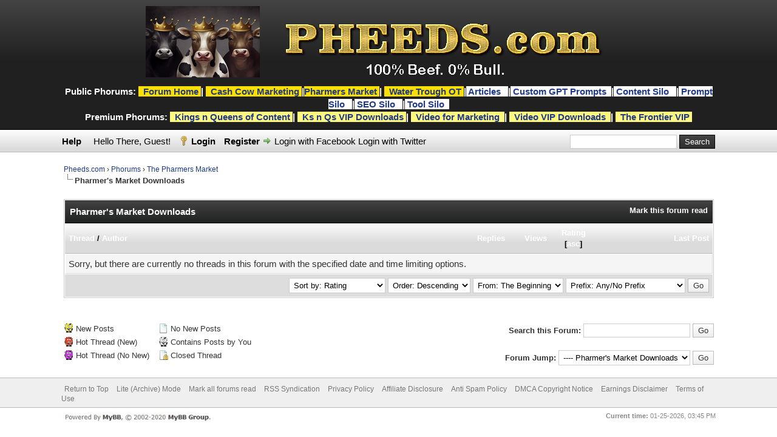

--- FILE ---
content_type: text/html; charset=UTF-8
request_url: https://pheeds.com/phorum/forumdisplay.php?fid=27&datecut=9999&prefix=0&sortby=rating&order=desc
body_size: 7323
content:
<!DOCTYPE html PUBLIC "-//W3C//DTD XHTML 1.0 Transitional//EN" "http://www.w3.org/TR/xhtml1/DTD/xhtml1-transitional.dtd"><!-- start: forumdisplay -->
<html xml:lang="en" lang="en" xmlns="http://www.w3.org/1999/xhtml">
<head>
<title>Pheeds.com - Pharmer's Market Downloads </title>
<!-- start: headerinclude -->
<!-- start: metatag_template -->

		<meta property="og:locale" content="en_US"/>
		<meta property="og:site_name" content="Pheeds.com"/>
		<meta property="og:title" content="Pheeds.com"/>
		<meta property="og:url" content="https://pheeds.com/phorum/forumdisplay.php?fid=27&datecut=9999&prefix=0&sortby=rating&order=desc"/>
		<meta property="og:type" content="website"/>
		<meta property="article:publisher" content="https://pheeds.com/phorum"/>
		<meta itemprop="name" content="Pheeds.com"/>
		<meta itemprop="headline" content="Pheeds.com"/>
		<meta itemprop="author" content="Pheeds.com"/>
		<meta name="twitter:title" content="Pheeds.com"/>
		<meta name="twitter:url" content="https://pheeds.com/phorum/forumdisplay.php?fid=27&datecut=9999&prefix=0&sortby=rating&order=desc"/>
		<meta name="twitter:card" content="summary_large_image"/>
		<link rel="canonical" href="https://pheeds.com/phorum/forumdisplay.php?fid=27&datecut=9999&prefix=0&sortby=rating&order=desc"/>
		<meta name="author" content="Pheeds.com"/>
		<meta name="publisher" content="Pheeds.com"/>
		
		
<!-- end: metatag_template -->
<meta property="og:image" content="https://pheeds.com/phorum/images/3cow-973580_640.jpg"/>
		<meta property="og:image" content="https://pheeds.com/phorum/images/3cow-973580_640.jpg"/>
		<meta property="og:image:url" content="https://pheeds.com/phorum/images/3cow-973580_640.jpg"/>
		<meta property="og:image:secure_url" content="https://pheeds.com/phorum/images/3cow-973580_640.jpg"/>

<link rel="alternate" type="application/rss+xml" title="Latest Threads (RSS 2.0)" href="https://pheeds.com/phorum/syndication.php" />



<link rel="alternate" type="application/atom+xml" title="Latest Threads (Atom 1.0)" href="https://pheeds.com/phorum/syndication.php?type=atom1.0" />
<meta http-equiv="Content-Type" content="text/html; charset=UTF-8" />
<meta http-equiv="Content-Script-Type" content="text/javascript" />
<script type="text/javascript" src="https://pheeds.com/phorum/jscripts/jquery.js?ver=1821"></script>
<script type="text/javascript" src="https://pheeds.com/phorum/jscripts/jquery.plugins.min.js?ver=1821"></script>
<script type="text/javascript" src="https://pheeds.com/phorum/jscripts/general.js?ver=1821"></script>
<link type="text/css" rel="stylesheet" href="https://pheeds.com/phorum/cache/themes/theme2/global.min.css" />
<link type="text/css" rel="stylesheet" href="https://pheeds.com/phorum/cache/themes/theme1/star_ratings.min.css" />
<link type="text/css" rel="stylesheet" href="https://pheeds.com/phorum/cache/themes/theme1/thread_status.min.css" />
<link type="text/css" rel="stylesheet" href="https://pheeds.com/phorum/cache/themes/theme2/css3.min.css" />
<link type="text/css" rel="stylesheet" href="https://pheeds.com/phorum/cache/themes/theme2/color_black.min.css" />
<link type="text/css" rel="stylesheet" href="https://pheeds.com/phorum/cache/themes/theme2/responsive_menu.min.css" />
<link type="text/css" rel="stylesheet" href="https://pheeds.com/phorum/cache/themes/theme2/automedia.min.css" />
<link type="text/css" rel="stylesheet" href="https://pheeds.com/phorum/css.php?stylesheet%5B0%5D=23" />

<script type="text/javascript">
<!--
	lang.unknown_error = "An unknown error has occurred.";

	lang.select2_match = "One result is available, press enter to select it.";
	lang.select2_matches = "{1} results are available, use up and down arrow keys to navigate.";
	lang.select2_nomatches = "No matches found";
	lang.select2_inputtooshort_single = "Please enter one or more character";
	lang.select2_inputtooshort_plural = "Please enter {1} or more characters";
	lang.select2_inputtoolong_single = "Please delete one character";
	lang.select2_inputtoolong_plural = "Please delete {1} characters";
	lang.select2_selectiontoobig_single = "You can only select one item";
	lang.select2_selectiontoobig_plural = "You can only select {1} items";
	lang.select2_loadmore = "Loading more results&hellip;";
	lang.select2_searching = "Searching&hellip;";

	var templates = {
		modal: '<div class=\"modal\">\
	<div style=\"overflow-y: auto; max-height: 400px;\">\
		<table border=\"0\" cellspacing=\"0\" cellpadding=\"5\" class=\"tborder\">\
			<tr>\
				<td class=\"thead\" colspan=\"2\"><strong>__message__</strong></td>\
			</tr>\
			<tr>\
				<td colspan=\"2\" class=\"trow1\">\
				<div style=\"text-align: center\" class=\"modal_buttons\">__buttons__</div></td>\
			</tr>\
		</table>\
	</div>\
</div>',
		modal_button: '<input type=\"submit\" class=\"button\" value=\"__title__\"/>&nbsp;'
	};

	var cookieDomain = ".pheeds.com";
	var cookiePath = "/phorum/";
	var cookiePrefix = "";
	var cookieSecureFlag = "0";
	var deleteevent_confirm = "Are you sure you want to delete this event?";
	var removeattach_confirm = "Are you sure you want to remove the selected attachment from this post?";
	var loading_text = 'Loading. <br />Please Wait&hellip;';
	var saving_changes = 'Saving changes&hellip;';
	var use_xmlhttprequest = "1";
	var my_post_key = "f5339d4cb227828aa19bd63776e40787";
	var rootpath = "https://pheeds.com/phorum";
	var imagepath = "https://pheeds.com/phorum/images";
  	var yes_confirm = "Yes";
	var no_confirm = "No";
	var MyBBEditor = null;
	var spinner_image = "https://pheeds.com/phorum/images/spinner.gif";
	var spinner = "<img src='" + spinner_image +"' alt='' />";
	var modal_zindex = 9999;
// -->
</script>
<!-- end: headerinclude -->
		<!-- start: first_preview_plugin -->
		<style type="text/css">
		.modal_firstpost{text-align:left;border-radius:7px;-moz-border-radius:7px;-webkit-border-radius:7px;border:1px solid #ffffff;display:none;position:absolute;z-index:29000;width:390px;height:180px;overflow:hidden}
		.fpreview{z-index:29001;width:390px;height:180px;overflow:auto;background:#ffffff}
		.arrow-down{display:none;position:absolute;z-index:28999;width:0;height:0;border-left:20px solid transparent;border-right:20px solid transparent;border-top:20px solid #ffffff}
		.prev_content{padding:10px;height:auto;word-wrap:break-word;-webkit-hyphens:auto;-moz-hyphens:auto;-ms-hyphens:auto;-o-hyphens:auto;hyphens:auto;background:none}
		#close_preview{cursor:pointer;background:#000;color:#fff;float:right;font-size:1em;font-weight:bold;text-align:center;width:20px;height:20px;border-radius:5px}
		</style>
		
		<script type="text/javascript">
		//<![CDATA[
		
		if(use_xmlhttprequest == 1) {
			jQuery(document).ready(function(e){e(".subject_old, .subject_new").on("touchenter mouseenter",function(){id=e(this).attr("id");tid=id.replace(/[^\d.]/g,"");var t=e(this).offset().left;var n=e(this).offset().top-200;showPost=setTimeout(function(){e.ajax({url:"xmlhttp.php?tid="+tid+"&firstpost=1",type:"post",complete:function(t){e(".modal_firstpost").html(t.responseText)}});e(".modal_firstpost").fadeIn("slow");e(".modal_firstpost").css("top",n);e(".modal_firstpost").css("left",t);e(".arrow-down").fadeIn("slow");e(".arrow-down").css("top",n+180);e(".arrow-down").css("left",t+20);},1500)});e(".subject_old,.subject_new").on("mouseleave touchleave touchend",function(){clearTimeout(showPost);});e(".modal_firstpost").on("mouseleave touchmove",function(){e(".modal_firstpost").fadeOut("slow");e(".arrow-down").fadeOut("fast")});e(".modal_firstpost").on("click", "#close_preview", function(){e(".modal_firstpost").fadeOut("slow");e(".arrow-down").fadeOut("fast")})});
			var lastpreview = 0;
			if(lastpreview == 1) {
				jQuery(document).ready(function(e){e(".last_preview").on("touchenter mouseenter",function(){id=e(this).attr("id");tid=id.replace(/[^\d.]/g,"");var t=e(this).parent().offset().left-340;var n=e(this).offset().top-200;showLast=setTimeout(function(){e.ajax({url:"xmlhttp.php?tid="+tid+"&lastpost=1",type:"post",complete:function(t){e(".modal_firstpost").html(t.responseText)}});e(".modal_firstpost").fadeIn("slow");e(".modal_firstpost").css("top",n);e(".modal_firstpost").css("left",t);e(".arrow-down").fadeIn("slow");e(".arrow-down").css("top",n+180);e(".arrow-down").css("left",t+340);},2500)});e(".last_preview").on("mouseleave touchleave touchend",function(){clearTimeout(showLast);});e(".modal_firstpost").on("mouseleave touchmove",function(){e(".modal_firstpost").fadeOut("slow");e(".arrow-down").fadeOut("fast")});e(".modal_firstpost").on("click", "#close_preview", function(){e(".modal_firstpost").fadeOut("slow");e(".arrow-down").fadeOut("fast")})});
			}
		}
		//]]>
		</script>
		<!-- end: first_preview_plugin -->
		
<!-- start: forumdisplay_rssdiscovery -->
<link rel="alternate" type="application/rss+xml" title="Latest Threads in Pharmer's Market Downloads (RSS 2.0)" href="https://pheeds.com/phorum/syndication.php?fid=27" />
<link rel="alternate" type="application/atom+xml" title="Latest Threads in Pharmer's Market Downloads (Atom 1.0)" href="https://pheeds.com/phorum/syndication.php?type=atom1.0&amp;fid=27" />
<!-- end: forumdisplay_rssdiscovery -->
<script type="text/javascript">
<!--
	lang.no_new_posts = "Forum Contains No New Posts";
	lang.click_mark_read = "Click to mark this forum as read";
	lang.inline_edit_description = "(Click and hold to edit)";
	lang.post_fetch_error = "There was an error fetching the posts.";
// -->
</script>
<!-- jeditable (jquery) -->
<script type="text/javascript" src="https://pheeds.com/phorum/jscripts/jeditable/jeditable.min.js"></script>
<script type="text/javascript" src="https://pheeds.com/phorum/jscripts/inline_edit.js?ver=1821"></script>
<script>
  (function(i,s,o,g,r,a,m){i['GoogleAnalyticsObject']=r;i[r]=i[r]||function(){
  (i[r].q=i[r].q||[]).push(arguments)},i[r].l=1*new Date();a=s.createElement(o),
  m=s.getElementsByTagName(o)[0];a.async=1;a.src=g;m.parentNode.insertBefore(a,m)
  })(window,document,'script','//www.google-analytics.com/analytics.js','ga');

  ga('create', 'UA-79233084-1 ', 'auto');
  ga('send', 'pageview');
ga('set', 'anonymizeIp', true);
</script><link rel="canonical" href="https://pheeds.com/phorum/forumdisplay.php?fid=27" />
</head>
<body>
<div class="modal_firstpost"></div><div class="arrow-down"></div><!-- start: header -->
<div id="container">
		<a name="top" id="top"></a>
		<div id="header">
			<div id="logo">
				<div class="wrapper"><center>
					<!-- <a href="https://pheeds.com/phorum/index.php">  -->
						<a href="https://pheeds.com" target="_blank"> <img src="https://pheeds.com/phorum/images/logo.png" alt="Pheeds.com" title="Pheeds.com" /></a>
<b><br> 					

<font size="" color="#ffffff">Public Phorums: 
<a href="https://pheeds.com/phorum/" class="help"> <span style="background-color: #FFDF00"><span style="background-color: #FFDF00 ">&nbsp; Forum Home</strong> </a> </span> | <a href="https://pheeds.com/phorum/forumdisplay.php?fid=2" class="help"> <span style="background-color: #FFDF00"><span style="background-color: #FFDF00 ">&nbsp; Cash Cow Marketing</strong> </a> </span>
 |<span style="background-color: #FFDF00"><a href="https://pheeds.com/phorum/forumdisplay.php?fid=15" class="help">Pharmers Market</a>  </span>

 | <span style="background-color: #FFDF00">&nbsp;				
<a href="https://pheeds.com/phorum/forumdisplay.php?fid=10" class="help"> Water Trough OT</a>   </span>
 |<span style="background-color: #FFFFFF"> <a href="https://pheeds.com/Articles" class="help" target="_blank">Articles </a>&nbsp;  </span>
	 |<span style="background-color: #FFFFFF"> <a href="https://pheeds.com/Articles" class="help" target="_blank">Custom GPT Prompts</a>&nbsp;  </span>
 |<span style="background-color: #FFFFFF"> <a href="https://pheeds.com/ContentSilo.php" class="help" target="_blank">Content Silo </a>&nbsp;  </span>
 |<span style="background-color: #FFFFFF"> <a href="https://pheeds.com/PromptSilo.php" class="help" target="_blank">Prompt Silo </a>&nbsp;  </span>
 |<span style="background-color: #FFFFFF"> <a href="https://pheeds.com/SEOSilo.php" class="help" target="_blank">SEO Silo </a>&nbsp;  </span>
 |<span style="background-color: #FFFFFF"> <a href="https://pheeds.com/ToolSilo.php" class="help" target="_blank">Tool Silo </a>&nbsp;  </span>



<br>
Premium Phorums: 
	<span style="background-color: #fff880">&nbsp;	<a href="https://pheeds.com/phorum/forumdisplay.php?fid=23" class="help">Kings n Queens of Content</a>   </span>
 | 	<span style="background-color: #fff880">&nbsp;	<a href="https://pheeds.com/phorum/forumdisplay.php?fid=44" class="help">Ks n Qs VIP Downloads</a>   </span>
 | 	<span style="background-color: #fff880">&nbsp; 			
<a href="https://pheeds.com/phorum/forumdisplay.php?fid=12" class="help">Video for Marketing</a>&nbsp;    </span>
 |	<span style="background-color: #fff880">&nbsp; 			
<a href="https://pheeds.com/phorum/forumdisplay.php?fid=36" class="help">Video VIP Downloads</a>&nbsp;    </span>
 | 	<span style="background-color: #fff880">&nbsp;	<a href="https://pheeds.com/phorum/forumdisplay.php?fid=48" class="help">The Frontier VIP</a>&nbsp;    </span>

	</font>
</b>			</center>		</div>
			</div>
			<div id="panel">
				<div class="upper">
					<div class="wrapper">
						<!-- start: header_quicksearch -->
						<form action="https://pheeds.com/phorum/search.php">
						<fieldset id="search">
							<input name="keywords" type="text" class="textbox" />
							<input value="Search" type="submit" class="button" />
							<input type="hidden" name="action" value="do_search" />
							<input type="hidden" name="postthread" value="1" />
						</fieldset>
						</form>
<!-- end: header_quicksearch -->
           <a href="https://pheeds.com/phorum/misc.php?action=help" class="help"><strong>Help</strong></a> &nbsp; &nbsp; 

						<!-- start: header_welcomeblock_guest -->
						<!-- Continuation of div(class="upper") as opened in the header template -->
						<span class="welcome">Hello There, Guest! <a href="https://pheeds.com/phorum/member.php?action=login" onclick="$('#quick_login').modal({ fadeDuration: 250, keepelement: true, zIndex: (typeof modal_zindex !== 'undefined' ? modal_zindex : 9999) }); return false;" class="login">Login</a> <a href="https://pheeds.com/phorum/member.php?action=register" class="register">Register</a><!-- start: myfbconnect_login_button -->
 <a href="https://pheeds.com/phorum/myfbconnect.php?action=login">Login with Facebook</a>
<!-- end: myfbconnect_login_button --><!-- start: mytwconnect_login_button -->
 <a href="https://pheeds.com/phorum/mytwconnect.php?action=login">Login with Twitter</a>
<!-- end: mytwconnect_login_button --></span>
					</div>
				</div>
				<div class="modal" id="quick_login" style="display: none;">
					<form method="post" action="https://pheeds.com/phorum/member.php">
						<input name="my_post_key" type="hidden" value="f5339d4cb227828aa19bd63776e40787" />
						<input name="action" type="hidden" value="do_login" />
						<input name="url" type="hidden" value="" />
						<input name="quick_login" type="hidden" value="1" />
						<input name="my_post_key" type="hidden" value="f5339d4cb227828aa19bd63776e40787" />
						<table width="100%" cellspacing="0" cellpadding="5" border="0" class="tborder">
							<tr>
								<td class="thead" colspan="2"><strong>Login</strong></td>
							</tr>
							<!-- start: header_welcomeblock_guest_login_modal -->
<tr>
	<td class="trow1" width="25%"><strong>Username:</strong></td>
	<td class="trow1"><input name="quick_username" id="quick_login_username" type="text" value="" class="textbox initial_focus" /></td>
</tr>
<tr>
	<td class="trow2"><strong>Password:</strong></td>
	<td class="trow2">
		<input name="quick_password" id="quick_login_password" type="password" value="" class="textbox" /> <a href="https://pheeds.com/phorum/member.php?action=lostpw" class="lost_password">Lost Password?</a>
	</td>
</tr>
<tr>
	<td class="trow1">&nbsp;</td>
	<td class="trow1 remember_me">
		<input name="quick_remember" id="quick_login_remember" type="checkbox" value="yes" class="checkbox" checked="checked" />
		<label for="quick_login_remember">Remember me</label>
	</td>
</tr>
<tr>
	<td class="trow2" colspan="2">
		<div align="center"><input name="submit" type="submit" class="button" value="Login" /></div>
	</td>
</tr>
<!-- end: header_welcomeblock_guest_login_modal -->
						</table>
					</form>
				</div>
				<script type="text/javascript">
					$("#quick_login input[name='url']").val($(location).attr('href'));
				</script>
<!-- end: header_welcomeblock_guest -->
					<!-- </div> in header_welcomeblock_member and header_welcomeblock_guest -->
				<!-- </div> in header_welcomeblock_member and header_welcomeblock_guest -->

			</div>
		</div>
		<div id="content">
			<div class="wrapper">
				
				
				
				
				
				
				
				<!-- start: nav -->

<div class="navigation">
<!-- start: nav_bit -->
<a href="https://pheeds.com/phorum/index.php">Pheeds.com</a><!-- start: nav_sep -->
&rsaquo;
<!-- end: nav_sep -->
<!-- end: nav_bit --><!-- start: nav_bit -->
<a href="forumdisplay.php?fid=49">Phorums</a><!-- start: nav_sep -->
&rsaquo;
<!-- end: nav_sep -->
<!-- end: nav_bit --><!-- start: nav_bit -->
<a href="forumdisplay.php?fid=15">The Pharmers Market</a>
<!-- end: nav_bit --><!-- start: nav_sep_active -->
<br /><img src="https://pheeds.com/phorum/images/nav_bit.png" alt="" />
<!-- end: nav_sep_active --><!-- start: nav_bit_active -->
<span class="active">Pharmer's Market Downloads</span>
<!-- end: nav_bit_active -->
</div>
<!-- end: nav -->
				<br />
<!-- end: header -->




<!-- start: forumdisplay_threadlist -->
<div class="float_left">
	
</div>
<div class="float_right">
	
</div>
<table border="0" cellspacing="0" cellpadding="5" class="tborder clear">
	<tr>
		<td class="thead" colspan="7">
			<div class="float_right">
				<span class="smalltext"><strong><a href="misc.php?action=markread&amp;fid=27">Mark this forum read</a></strong></span>
			</div>
			<div>
				<strong>Pharmer's Market Downloads</strong>
			</div>
		</td>
	</tr>
	<tr>
		<td class="tcat" colspan="3" width="66%"><span class="smalltext"><strong><a href="forumdisplay.php?fid=27&amp;datecut=9999&amp;prefix=0&amp;sortby=subject&amp;order=asc">Thread</a>  / <a href="forumdisplay.php?fid=27&amp;datecut=9999&amp;prefix=0&amp;sortby=starter&amp;order=asc">Author</a> </strong></span></td>
		<td class="tcat" align="center" width="7%"><span class="smalltext"><strong><a href="forumdisplay.php?fid=27&amp;datecut=9999&amp;prefix=0&amp;sortby=replies&amp;order=desc">Replies</a> </strong></span></td>
		<td class="tcat" align="center" width="7%"><span class="smalltext"><strong><a href="forumdisplay.php?fid=27&amp;datecut=9999&amp;prefix=0&amp;sortby=views&amp;order=desc">Views</a> </strong></span></td>
		<!-- start: forumdisplay_threadlist_rating -->
	<td class="tcat" align="center" width="80">
		<span class="smalltext"><strong><a href="forumdisplay.php?fid=27&amp;datecut=9999&amp;prefix=0&amp;sortby=rating&amp;order=desc">Rating</a> <!-- start: forumdisplay_orderarrow -->
<span class="smalltext">[<a href="forumdisplay.php?fid=27&amp;datecut=9999&amp;prefix=0&amp;sortby=rating&amp;order=asc">asc</a>]</span>
<!-- end: forumdisplay_orderarrow --></strong></span>
		<script type="text/javascript" src="https://pheeds.com/phorum/jscripts/rating.js?ver=1821"></script>
		<script type="text/javascript">
		<!--
			lang.stars = new Array();
			lang.stars[1] = "1 star out of 5";
			lang.stars[2] = "2 stars out of 5";
			lang.stars[3] = "3 stars out of 5";
			lang.stars[4] = "4 stars out of 5";
			lang.stars[5] = "5 stars out of 5";
			lang.ratings_update_error = "";
		// -->
		</script>
	</td>
<!-- end: forumdisplay_threadlist_rating -->
		<td class="tcat" align="right" width="20%"><span class="smalltext"><strong><a href="forumdisplay.php?fid=27&amp;datecut=9999&amp;prefix=0&amp;sortby=lastpost&amp;order=desc">Last Post</a> </strong></span></td>
		
	</tr>
	
	
	<!-- start: forumdisplay_nothreads -->
<tr>
<td colspan="7" class="trow1">Sorry, but there are currently no threads in this forum with the specified date and time limiting options.</td>
</tr>
<!-- end: forumdisplay_nothreads -->
	<tr>
		<td class="tfoot" align="right" colspan="7">
			<form action="forumdisplay.php" method="get">
				<input type="hidden" name="fid" value="27" />
				<select name="sortby">
					<option value="subject">Sort by: Subject</option>
					<option value="lastpost">Sort by: Last Post</option>
					<option value="starter">Sort by: Author</option>
					<option value="started">Sort by: Creation Time</option>
					<!-- start: forumdisplay_threadlist_sortrating -->
<option value="rating"  selected="selected">Sort by: Rating</option>
<!-- end: forumdisplay_threadlist_sortrating -->
					<option value="replies">Sort by: Replies</option>
					<option value="views">Sort by: Views</option>
				</select>
				<select name="order">
					<option value="asc">Order: Ascending</option>
					<option value="desc" selected="selected">Order: Descending</option>
				</select>
				<select name="datecut">
					<option value="1">From: Today</option>
					<option value="5">From: 5 Days Ago</option>
					<option value="10">From: 10 Days Ago</option>
					<option value="20">From: 20 Days Ago</option>
					<option value="50">From: 50 Days Ago</option>
					<option value="75">From: 75 Days Ago</option>
					<option value="100">From: 100 Days Ago</option>
					<option value="365">From: The Last Year</option>
					<option value="9999" selected="selected">From: The Beginning</option>
				</select>
				<!-- start: forumdisplay_threadlist_prefixes -->
<select name="prefix">
<option value="-2">Prefix: Any Prefix</option>
<option value="-1">Prefix: No Prefix</option>
<option value="0" selected="selected">Prefix: Any/No Prefix</option>
<!-- start: forumdisplay_threadlist_prefixes_prefix -->
<option value="21">Prefix: Essential</option>
<!-- end: forumdisplay_threadlist_prefixes_prefix --><!-- start: forumdisplay_threadlist_prefixes_prefix -->
<option value="16">Prefix: IM News Pheeds</option>
<!-- end: forumdisplay_threadlist_prefixes_prefix --><!-- start: forumdisplay_threadlist_prefixes_prefix -->
<option value="23">Prefix: Official Thread</option>
<!-- end: forumdisplay_threadlist_prefixes_prefix --><!-- start: forumdisplay_threadlist_prefixes_prefix -->
<option value="20">Prefix: Pheeds Plugin</option>
<!-- end: forumdisplay_threadlist_prefixes_prefix --><!-- start: forumdisplay_threadlist_prefixes_prefix -->
<option value="14">Prefix: TOTAL ACCESS &gt;&gt;&gt;</option>
<!-- end: forumdisplay_threadlist_prefixes_prefix --><!-- start: forumdisplay_threadlist_prefixes_prefix -->
<option value="22">Prefix: WP CodeBox</option>
<!-- end: forumdisplay_threadlist_prefixes_prefix --><!-- start: forumdisplay_threadlist_prefixes_prefix -->
<option value="18">Prefix: [AI Pheeds Box]</option>
<!-- end: forumdisplay_threadlist_prefixes_prefix --><!-- start: forumdisplay_threadlist_prefixes_prefix -->
<option value="13">Prefix: [DM Phunnels]</option>
<!-- end: forumdisplay_threadlist_prefixes_prefix --><!-- start: forumdisplay_threadlist_prefixes_prefix -->
<option value="5">Prefix: [Domain Royale]</option>
<!-- end: forumdisplay_threadlist_prefixes_prefix --><!-- start: forumdisplay_threadlist_prefixes_prefix -->
<option value="2">Prefix: [DWNLD]</option>
<!-- end: forumdisplay_threadlist_prefixes_prefix --><!-- start: forumdisplay_threadlist_prefixes_prefix -->
<option value="8">Prefix: [OBJECTIVES]</option>
<!-- end: forumdisplay_threadlist_prefixes_prefix --><!-- start: forumdisplay_threadlist_prefixes_prefix -->
<option value="9">Prefix: [SHORT CONTENT]</option>
<!-- end: forumdisplay_threadlist_prefixes_prefix --><!-- start: forumdisplay_threadlist_prefixes_prefix -->
<option value="10">Prefix: [VIP ACCESS]</option>
<!-- end: forumdisplay_threadlist_prefixes_prefix -->
</select>
<!-- end: forumdisplay_threadlist_prefixes -->
				<!-- start: gobutton -->
<input type="submit" class="button" value="Go" />
<!-- end: gobutton -->
			</form>
		</td>
	</tr>
</table>
<div class="float_left">
	
</div>
<div class="float_right" style="margin-top: 4px;">
	
</div>
<br class="clear" />
<br />
<div class="float_left">
	<div class="float_left">
		<dl class="thread_legend smalltext">
			<dd><span class="thread_status newfolder" title="New Posts">&nbsp;</span> New Posts</dd>
			<dd><span class="thread_status newhotfolder" title="Hot Thread (New)">&nbsp;</span> Hot Thread (New)</dd>
			<dd><span class="thread_status hotfolder" title="Hot Thread (No New)">&nbsp;</span> Hot Thread (No New)</dd>
		</dl>
	</div>
	<div class="float_left">
		<dl class="thread_legend smalltext">
			<dd><span class="thread_status folder" title="No New Posts">&nbsp;</span> No New Posts</dd>
			<dd><span class="thread_status dot_folder" title="Contains Posts by You">&nbsp;</span> Contains Posts by You</dd>
			<dd><span class="thread_status closefolder" title="Closed Thread">&nbsp;</span> Closed Thread</dd>
		</dl>
	</div>
	<br class="clear" />
</div>
<div class="float_right" style="text-align: right;">
	
	<!-- start: forumdisplay_searchforum -->
<form action="search.php">
	<span class="smalltext"><strong>Search this Forum:</strong></span>
	<input type="text" class="textbox" name="keywords" /> <!-- start: gobutton -->
<input type="submit" class="button" value="Go" />
<!-- end: gobutton -->
	<input type="hidden" name="action" value="do_search" />
	<input type="hidden" name="forums" value="27" />
	<input type="hidden" name="postthread" value="1" />
	</form><br />
<!-- end: forumdisplay_searchforum -->
	<!-- start: forumjump_advanced -->
<form action="forumdisplay.php" method="get">
<span class="smalltext"><strong>Forum Jump:</strong></span>
<select name="fid" class="forumjump">
<option value="-4">Private Messages</option>
<option value="-3">User Control Panel</option>
<option value="-5">Who's Online</option>
<option value="-2">Search</option>
<option value="-1">Forum Home</option>
<!-- start: forumjump_bit -->
<option value="49" > Phorums</option>
<!-- end: forumjump_bit --><!-- start: forumjump_bit -->
<option value="2" >-- Cash Cow Marketing</option>
<!-- end: forumjump_bit --><!-- start: forumjump_bit -->
<option value="15" >-- The Pharmers Market</option>
<!-- end: forumjump_bit --><!-- start: forumjump_bit -->
<option value="27" selected="selected">---- Pharmer's Market Downloads</option>
<!-- end: forumjump_bit --><!-- start: forumjump_bit -->
<option value="45" >-- The Stampede</option>
<!-- end: forumjump_bit --><!-- start: forumjump_bit -->
<option value="10" >-- Water Trough - Off Topic</option>
<!-- end: forumjump_bit --><!-- start: forumjump_bit -->
<option value="1" > The Phorums</option>
<!-- end: forumjump_bit -->
</select>
<!-- start: gobutton -->
<input type="submit" class="button" value="Go" />
<!-- end: gobutton -->
</form>
<script type="text/javascript">
$(".forumjump").on('change', function() {
	var option = $(this).val();

	if(option < 0)
	{
		window.location = 'forumdisplay.php?fid='+option;
	}
	else
	{
		window.location = 'forumdisplay.php?fid='+option;
	}
});
</script>
<!-- end: forumjump_advanced -->
</div>
<br class="clear" />

<!-- end: forumdisplay_threadlist -->
<!-- start: footer -->

	</div>
</div>
<div id="footer">
	<div class="upper">
		<div class="wrapper">
			
			
			<ul class="menu bottom_links">

				
				<li><a href="#top">Return to Top</a></li>
				<li><a href="https://pheeds.com/phorum/archive/index.php/forum-27.html">Lite (Archive) Mode</a></li>
				<li><a href="https://pheeds.com/phorum/misc.php?action=markread">Mark all forums read</a></li>
				<li><a href="https://pheeds.com/phorum/misc.php?action=syndication">RSS Syndication</a></li>
<li><a href="http://pheeds.com/Legal/privacy.html">Privacy Policy</a></li>
<li><a href="http://pheeds.com/Legal/affiliate-disclosure.html">Affiliate  Disclosure</a></li>
<li><a href="http://pheeds.com/Legal/anti-spam-policy.html">Anti Spam Policy</a></li>
<li><a href="http://pheeds.com/Legal/digital-millennium-copyright-act-notice.html">DMCA Copyright Notice</a></li>
<li><a href="http://pheeds.com/Legal/earnings-disclaimer.html">Earnings Disclaimer</a></li>
<li><a href="http://pheeds.com/Legal/terms-of-use.html">Terms of Use</a></li>

			</ul>
		</div>
	</div>
	<div class="lower">
		<div class="wrapper">
			<span id="current_time"><strong>Current time:</strong> 01-25-2026, 03:45 PM</span>
			<span id="copyright">

 <img src="https://pheeds.com/phorum/images/credits.jpg" alt="credit image" height="16" width="248">
			</span>
		</div>
	</div>
</div>
<!-- The following piece of code allows MyBB to run scheduled tasks. DO NOT REMOVE --><!-- start: task_image -->
<img src="https://pheeds.com/phorum/task.php" width="1" height="1" alt="" />
<!-- end: task_image --><!-- End task image code -->

</div>

<!-- start aweber push -->
<script async src="https://assets.aweber-static.com/aweberjs/aweber.js"></script>
<script>
    var AWeber = window.AWeber || [];
    AWeber.push(function() {
        AWeber.WebPush.init(
            'BJOFgnrb5xyZpx3Ref9niWce8ELqKWFHVYifHSvPlge_y5l1RaK6DvOhXr8xAEXXDDi76UDAWXFjBLglzBmFTDk',
            'cf6944cc-1a43-4567-bdf8-ab0c76091d9b',
            '2c2fb3b0-f409-4ca5-adc3-63c03fa4ec3b'
        );
    });
</script>
<!-- end aweber push -->
<!-- end: footer -->
</body>
</html>
<!-- end: forumdisplay -->

--- FILE ---
content_type: text/css
request_url: https://pheeds.com/phorum/cache/themes/theme2/automedia.min.css
body_size: 335
content:
.am_embed,.urlembed,.oembedall-container{width:90%;margin:auto auto}.am_embed iframe,.urlembed iframe,.oembedall-container iframe{background:#000;max-width:100%}.embedly-card{text-align:center;margin:auto auto}.embedly-card-hug{width:100%}[id^=player_],#player{border:none}.mediawrapper{width:430px;min-height:300px}.prev-img{margin-right:7px;font-size:20px;color:#555;cursor:pointer}.am_social{width:100%;text-align:center}.am_prev{text-align:center}.am_title{font-weight:bold;font-size:1.3em}.am_image_na{border:2px solid #000;margin:20px;padding:20px;font-size:2em}.am_errorMessage{font-weight:bold;font-size:1.5em;margin-top:15px}